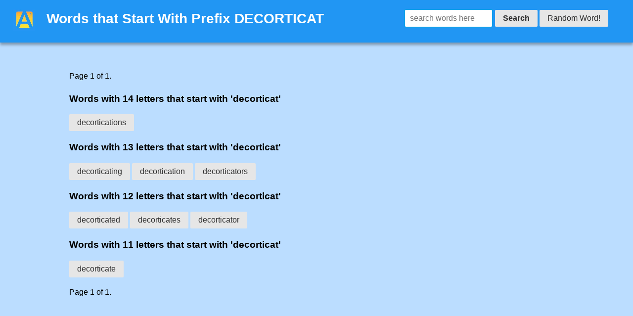

--- FILE ---
content_type: text/html; charset=utf-8
request_url: https://anagrams.app/starts-with/decorticat/
body_size: 4179
content:
<!DOCTYPE html>




<html lang="en-us">
<head>
    <script async src="https://pagead2.googlesyndication.com/pagead/js/adsbygoogle.js?client=ca-pub-5268997032914491"
            crossorigin="anonymous"></script>
    <script async src="https://www.googletagmanager.com/gtag/js?id=G-446J37PRQM"></script>
    <script>
        window.dataLayer = window.dataLayer || [];

        function gtag() {
            dataLayer.push(arguments);
        }

        gtag('js', new Date());

        gtag('config', 'G-446J37PRQM');
    </script>
<!--
<script src="https://cdn.prplads.com/load.js?publisherId=a31313951b5f5dc16a6d57ef6c3d51cc:7b0eac6320dbd1e2ea8287921645d725954d2863e0a4d5f9a736f0891ea14ff681e1efa79ec556152f96d94489a0ae44b769ddb0ebd5f9d2d6969bbee37375cb" id="purpleads-client"></script>
-->

    <link rel="apple-touch-icon" sizes="180x180" href="/apple-touch-icon.png?v=20230831">
    <link rel="icon" type="image/png" sizes="32x32" href="/favicon-32x32.png?v=20230831">
    <link rel="icon" type="image/png" sizes="16x16" href="/favicon-16x16.png?v=20230831">
    <link rel="manifest" href="/site.webmanifest?v=20230831">
    <link rel="mask-icon" href="/safari-pinned-tab.svg?v=20230831" color="#5bbad5">
    <link rel="shortcut icon" href="/favicon.ico?v=20230831">
    <meta name="apple-mobile-web-app-title" content="Anagram App">
    <meta name="application-name" content="Anagram App">
    <meta name="msapplication-TileColor" content="#ffc40d">
    <meta name="theme-color" content="#ffffff">
    <meta NAME="keywords" CONTENT="anagram app, anagrams ios, anagrams android, anagram solver, solve anagrams " ,
          , starts with decorticat, prefix decorticat,
          , ,
          , scrabble
    ">
    <meta name="description" content=" words that start with the prefix DECORTICAT.">
    <meta name="viewport" content="width=device-width, initial-scale=1">
    <meta name="twitter:card" content="summary"/>
    <meta name="twitter:site" content="@anagrams_app"/>
    <meta property="og:url" content="https://www.facebook.com/anagramsapp/"/>
    <meta property="og:type" content="website"/>
    <meta property="og:title" content=""/>
    <meta property="og:description"
          content="Anagram Solver App. English &amp; Spanish"/>
    <meta property="og:image" content="https://anagrams.app/static/images/img.png"/>

    <!-- Smart App Banners -->
    <meta name="apple-itunes-app" content="app-id=1514127557">
    <meta name="google-play-app" content="app-id=com.jspell.anagrams">
    <meta name="wot-verification" content="0cbf98eff1a6d949da91"/>
    <link rel="preload stylesheet" href="https://cdn.jsdelivr.net/npm/purecss@3.0.0/build/pure-min.css" as="style"
          integrity="sha384-X38yfunGUhNzHpBaEBsWLO+A0HDYOQi8ufWDkZ0k9e0eXz/tH3II7uKZ9msv++Ls" crossorigin="anonymous">
    <link rel="preload stylesheet" href="https://cdn.jsdelivr.net/npm/purecss@3.0.0/build/grids-responsive-min.css"
          as="style" crossorigin="anonymous"/>
    <link rel="preload stylesheet" href="/static/css/site.css" as="style" type="text/css"
          crossorigin="anonymous"/>
    <link rel="preload stylesheet" href="/static/css/styles.css" as="style" type="text/css"
          crossorigin="anonymous"/>
    <link rel="canonical" href="https://anagrams.app/starts-with/decorticat/">
    <title> Words that Start With prefix  DECORTICAT </title>
    
<script type="application/ld+json">
{
  "@context": "https://schema.org",
  "@type": "DefinedTerm",
  "name": "Words Starting With DECORTICAT",
  "description": "Complete list of  words that start with the prefix DECORTICAT. Find all words beginning with decorticat for Scrabble, Words with Friends, and crossword puzzles.",
  "inDefinedTermSet": {
    "@type": "DefinedTermSet",
    "name": " Word Prefixes",
    "url": "https://anagrams.app"
  }
}
</script>

</head>
<body>
<header>
    <div class="header">
        <div class="home-menu pure-menu pure-menu-horizontal pure-menu-fixed" style="padding-right:50px;">
            <a class="pure-menu-heading" href="/">
                <picture>
                    <source srcset="/static/images/icon44.webp" alt="Home Screen Link" style="width:44px;height:44px;" type="image/webp" />
                    <img alt="Home Screen Link" src="/static/images/icon44.png" style="width:44px;height:44px;">
                </picture>
            </a>
            <h1 class="title" style="display:inline"> Words that Start With Prefix  DECORTICAT </h1>
            <span class="pure-menu-item" style="margin-top: 10px;">
                <form id="myform" class="pure-form" action="/word/" method="POST">
                    <input type="text" style="max-width:180px;margin-bottom:0px;" spellcheck="false" autocomplete="off" autocorrect="off"
                           autocapitalize="off" id="searchbox" name="word" placeholder="search words here">
                    <button class="pure-button pure-button-secondary" style="font-weight: bold" type="submit"
                            id="findword">Search</button>
                    <a class="pure-button pure-button-secondary" href="/random/?t=423226">Random Word!</a>
                </form>
            </span>
        </div>
    </div>
</header>
<script type="text/javascript">
    // print time in milliseconds from Date object
function printTime() {
        var d = new Date();
        var localTime = d.getTime();
        var localOffset = d.getTimezoneOffset() * 60000;
        var utc = localTime + localOffset;
        var offset = -5;
        var calctime = utc + (3600000 * offset);
        var nd = new Date(calctime);
        var hours = nd.getHours();
        var minutes = nd.getMinutes();
        var seconds = nd.getSeconds();
        var milliseconds = nd.getMilliseconds();
        var time = hours + ":" + minutes + ":" + seconds + ":" + milliseconds;
        return time;
    }



    setTimeout(function() {
        document.getElementById('searchbox').focus();
    }, 50);
</script>
<main>
    <div class="simplebreak" style="padding-top:120px">
            
    
<div class="pagination">
    <span class="step-links">
        

        <span class="current">
            Page 1 of 1.
        </span>

        
    </span>
</div>

    
    
        
            <h3>Words with 14 letters that start with 'decorticat'</h3>
            
                <a class="pure-button pure-button-secondary" href="/word/decortications/">decortications</a>
            
        
    
        
            <h3>Words with 13 letters that start with 'decorticat'</h3>
            
                <a class="pure-button pure-button-secondary" href="/word/decorticating/">decorticating</a>
            
                <a class="pure-button pure-button-secondary" href="/word/decortication/">decortication</a>
            
                <a class="pure-button pure-button-secondary" href="/word/decorticators/">decorticators</a>
            
        
    
        
            <h3>Words with 12 letters that start with 'decorticat'</h3>
            
                <a class="pure-button pure-button-secondary" href="/word/decorticated/">decorticated</a>
            
                <a class="pure-button pure-button-secondary" href="/word/decorticates/">decorticates</a>
            
                <a class="pure-button pure-button-secondary" href="/word/decorticator/">decorticator</a>
            
        
    
        
            <h3>Words with 11 letters that start with 'decorticat'</h3>
            
                <a class="pure-button pure-button-secondary" href="/word/decorticate/">decorticate</a>
            
        
    
    <p></p>

    
<div class="pagination">
    <span class="step-links">
        

        <span class="current">
            Page 1 of 1.
        </span>

        
    </span>
</div>




        <!-- AdSense Ad (after content, constrained height) -->
        <div class="ad-container" id="adsense-container" style="margin-top: 20px;">
            <ins class="adsbygoogle" id="adsense-ad"
                 style="display:block"
                 data-ad-client="ca-pub-5268997032914491"
                 data-ad-slot="6449137474"
                 data-ad-format="auto"
                 data-full-width-responsive="true"></ins>
            <script>
                (adsbygoogle = window.adsbygoogle || []).push({});
            </script>
        </div>

        <!-- Fallback for ad blockers (hidden by default) -->
        <div id="ad-fallback" style="display: none; text-align: center; margin: 20px 0; padding: 20px; background: linear-gradient(135deg, #f8f9fa 0%, #e9ecef 100%); border-radius: 12px; border: 1px solid #dee2e6;">
            <a href="https://amzn.to/4pu9VfX"
               target="_blank"
               rel="sponsored nofollow noopener"
               style="color: #212529; text-decoration: none; font-size: 16px; display: inline-flex; align-items: center; gap: 12px;">
                <span style="font-size: 1.6em;">&#127922;</span>
                <span>Love word games? Check out <strong>Scrabble Board Games</strong> on Amazon</span>
                <span style="background: #ff9900; color: white; padding: 8px 16px; border-radius: 6px; font-size: 14px; font-weight: bold;">Shop Now</span>
            </a>
        </div>

        <script>
        // Detect ad blocker and show fallback
        (function() {
            setTimeout(function() {
                var adEl = document.getElementById('adsense-ad');
                var fallback = document.getElementById('ad-fallback');
                var container = document.getElementById('adsense-container');

                // Check if ad was blocked
                var adBlocked = false;

                // Method 1: Check if adsbygoogle script loaded
                if (typeof window.adsbygoogle === 'undefined') {
                    adBlocked = true;
                }

                // Method 2: Check if ad element has no height
                if (adEl && adEl.offsetHeight < 50) {
                    adBlocked = true;
                }

                // Method 3: Check for ad blocker modification
                if (adEl && window.getComputedStyle(adEl).display === 'none') {
                    adBlocked = true;
                }

                if (adBlocked && fallback && container) {
                    container.style.display = 'none';
                    fallback.style.display = 'block';
                }
            }, 2000); // Check after 2 seconds
        })();
        </script>
    </div>
</main>

<footer style="text-align:center">
    <h4>Download the Free App to Solve Anagrams</h4>
    <!-- Mobile: App store buttons -->
    <div class="appbanner">
        <a href='https://apps.apple.com/us/app/word-anagram-solver/id1514127557?uo=4' rel="nofollow" alt='Download iOS Anagram Solver App'><img class='appstore mt-2 ml-2' src="/static/images/appstore.svg" alt='Download iOS Anagram Solver App'/></a>
        <a href='https://play.google.com/store/apps/details?id=com.jspell.anagrams' rel="nofollow" alt='Download Android Anagram Solver App'><img class='playstore mt-2 ml-2' src="/static/images/playstore.svg" alt='Download Android Anagram Solver App'/></a>
    </div>
    <!-- Desktop: QR code to scan -->
    <div class="qrcode">
        <p style="margin-bottom: 10px;">Scan to download on your phone:</p>
        <img src="/static/images/qrcode.png" alt="Scan QR code to download Anagram Solver App" style="width: 150px; height: 150px; border-radius: 8px; box-shadow: 0 2px 8px rgba(0,0,0,0.1);" />
        <p style="margin-top: 10px; font-size: 14px; color: #666;">Available on iOS and Android</p>
    </div>
    <hr/>
    Copyright &copy; 2026
</footer>
<p style="margin-bottom: 100px" class="hide-on-mobile"></p>

<!-- Sticky Amazon Affiliate Banner (mobile only, tablet/desktop see inline) -->
<div class="sticky-amazon-banner">
    <a href="https://amzn.to/4pu9VfX"
       target="_blank"
       rel="sponsored nofollow noopener">
        <span style="font-size: 1.4em;">&#127922;</span>
        <span>Love words? <strong>Scrabble Board Games</strong> on Amazon</span>
        <span class="shop-btn">Shop</span>
    </a>
</div>
<script>(function(){function c(){var b=a.contentDocument||a.contentWindow.document;if(b){var d=b.createElement('script');d.innerHTML="window.__CF$cv$params={r:'9be23c078e8d1f93',t:'MTc2ODQ0NzE5Nw=='};var a=document.createElement('script');a.src='/cdn-cgi/challenge-platform/scripts/jsd/main.js';document.getElementsByTagName('head')[0].appendChild(a);";b.getElementsByTagName('head')[0].appendChild(d)}}if(document.body){var a=document.createElement('iframe');a.height=1;a.width=1;a.style.position='absolute';a.style.top=0;a.style.left=0;a.style.border='none';a.style.visibility='hidden';document.body.appendChild(a);if('loading'!==document.readyState)c();else if(window.addEventListener)document.addEventListener('DOMContentLoaded',c);else{var e=document.onreadystatechange||function(){};document.onreadystatechange=function(b){e(b);'loading'!==document.readyState&&(document.onreadystatechange=e,c())}}}})();</script><script defer src="https://static.cloudflareinsights.com/beacon.min.js/vcd15cbe7772f49c399c6a5babf22c1241717689176015" integrity="sha512-ZpsOmlRQV6y907TI0dKBHq9Md29nnaEIPlkf84rnaERnq6zvWvPUqr2ft8M1aS28oN72PdrCzSjY4U6VaAw1EQ==" data-cf-beacon='{"version":"2024.11.0","token":"b35057afb3944ee0993233fc0fd77f3c","r":1,"server_timing":{"name":{"cfCacheStatus":true,"cfEdge":true,"cfExtPri":true,"cfL4":true,"cfOrigin":true,"cfSpeedBrain":true},"location_startswith":null}}' crossorigin="anonymous"></script>
</body>
</html>


--- FILE ---
content_type: text/html; charset=utf-8
request_url: https://www.google.com/recaptcha/api2/aframe
body_size: 268
content:
<!DOCTYPE HTML><html><head><meta http-equiv="content-type" content="text/html; charset=UTF-8"></head><body><script nonce="h2L1QjD-BEbbtSKU92hBkA">/** Anti-fraud and anti-abuse applications only. See google.com/recaptcha */ try{var clients={'sodar':'https://pagead2.googlesyndication.com/pagead/sodar?'};window.addEventListener("message",function(a){try{if(a.source===window.parent){var b=JSON.parse(a.data);var c=clients[b['id']];if(c){var d=document.createElement('img');d.src=c+b['params']+'&rc='+(localStorage.getItem("rc::a")?sessionStorage.getItem("rc::b"):"");window.document.body.appendChild(d);sessionStorage.setItem("rc::e",parseInt(sessionStorage.getItem("rc::e")||0)+1);localStorage.setItem("rc::h",'1768447218090');}}}catch(b){}});window.parent.postMessage("_grecaptcha_ready", "*");}catch(b){}</script></body></html>